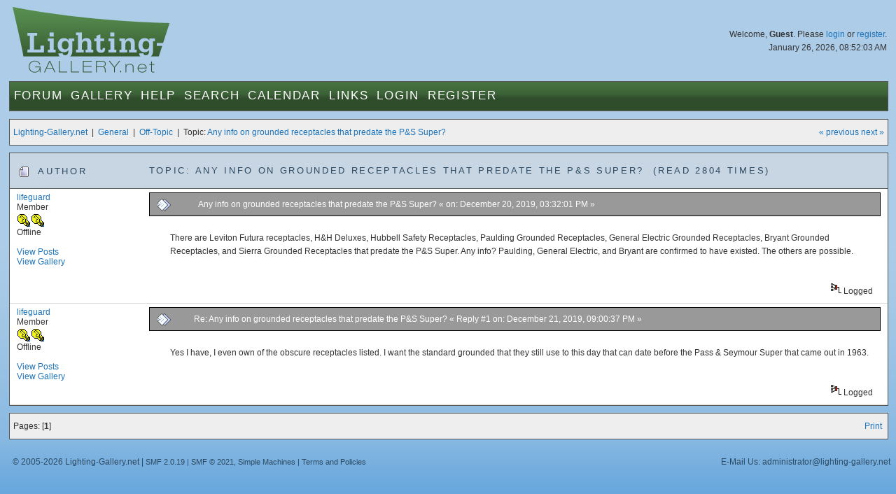

--- FILE ---
content_type: text/html; charset=UTF-8
request_url: https://www.lighting-gallery.net/index.php?topic=8318.0;prev_next=next
body_size: 3743
content:
<!DOCTYPE html PUBLIC "-//W3C//DTD XHTML 1.0 Transitional//EN" "http://www.w3.org/TR/xhtml1/DTD/xhtml1-transitional.dtd">
<html xmlns="http://www.w3.org/1999/xhtml"><head>
	<meta http-equiv="Content-Type" content="text/html; charset=UTF-8" />
	<meta http-equiv="X-UA-Compatible" content="IE=edge" />
	<meta name="viewport" content="width=device-width maximum-scale=1.15" />
	<meta name="description" content="Any info on grounded receptacles that predate the P&amp;S Super?" />
	<meta name="robots" content="noindex" />
	<meta name="keywords" content="PHP, MySQL, bulletin, board, free, open, source, smf, simple, machines, forum" />
	<script language="JavaScript" type="text/javascript" src="/Themes/default/script.js?1"></script>
	<script language="JavaScript" type="text/javascript" src="/Themes/default/scripts/script.js?1"></script>
	<script language="JavaScript" type="text/javascript"><!-- // --><![CDATA[
		var smf_theme_url = "/Themes/blueGreen";
		var smf_images_url = "/Themes/blueGreen/images";
		var smf_scripturl = "https://www.lighting-gallery.net/index.php?PHPSESSID=959f06ee7819b07a8acc23b6352fce54&amp;";
		var smf_iso_case_folding = false;
		var smf_charset = "UTF-8";
	// ]]></script>
	<script type="text/javascript" src="/Themes/blueGreen/common.js?4"></script>
	<title>Any info on grounded receptacles that predate the P&amp;S Super?</title>
	<link rel="stylesheet" type="text/css" href="/Themes/blueGreen/style.css?6" />
	<link rel="stylesheet" type="text/css" href="/Themes/blueGreen/common.css?11" />
	<link rel="stylesheet" type="text/css" href="/Themes/default/print.css?1" media="print" />
	<link rel="apple-touch-icon" href="/apple-touch-icon.png" />
	<link rel="shortcut icon" href="/favicon.ico" />
	<link rel="icon" sizes="32x32" href="/favicon.png" />
	
	<link rel="help" href="https://www.lighting-gallery.net/index.php?PHPSESSID=959f06ee7819b07a8acc23b6352fce54&amp;action=help" target="_blank" />
	<link rel="search" href="https://www.lighting-gallery.net/index.php?PHPSESSID=959f06ee7819b07a8acc23b6352fce54&amp;action=search" />
	<link rel="contents" href="https://www.lighting-gallery.net/index.php?PHPSESSID=959f06ee7819b07a8acc23b6352fce54&amp;" />
	<link rel="alternate" type="application/rss+xml" title="Lighting-Gallery.net - RSS" href="https://www.lighting-gallery.net/index.php?PHPSESSID=959f06ee7819b07a8acc23b6352fce54&amp;type=rss;action=.xml" />
	<link rel="prev" href="https://www.lighting-gallery.net/index.php?PHPSESSID=959f06ee7819b07a8acc23b6352fce54&amp;topic=8305.0;prev_next=prev" />
	<link rel="next" href="https://www.lighting-gallery.net/index.php?PHPSESSID=959f06ee7819b07a8acc23b6352fce54&amp;topic=8305.0;prev_next=next" />
	<link rel="index" href="https://www.lighting-gallery.net/index.php?PHPSESSID=959f06ee7819b07a8acc23b6352fce54&amp;board=20.0" />
</head>
<body>
<div id="header">
<div id="headerContent">
<img class="logo" src="/Themes/blueGreen/images/logo.jpg" alt="lighting-gallery.net" />
<div id="headerLogin">
				Welcome, <b>Guest</b>. Please <a href="https://www.lighting-gallery.net/index.php?PHPSESSID=959f06ee7819b07a8acc23b6352fce54&amp;action=login">login</a> or <a href="https://www.lighting-gallery.net/index.php?PHPSESSID=959f06ee7819b07a8acc23b6352fce54&amp;action=register">register</a>.
				<div class="dateTime">January 26, 2026, 08:52:03 AM</div>
				<!-- <br /><div><div style="float:left;margin:.5em;">$250 - <a href="/gallery/donate.php">Donate Now</a></div><div style="width:200px;border:solid 1px #000;margin:.5em;background:#fff;float:right;"><div style="border:1px solid #CCC;background:#999;width:199px;float:right;">&nbsp;</div></div></div> -->
</div>
<div id="menuBar"><ul id="nav" class="hoverNav">
				<li>
				<a href="https://www.lighting-gallery.net/index.php?PHPSESSID=959f06ee7819b07a8acc23b6352fce54&amp;">Forum</a>
					<ul>
						<li><a href="https://www.lighting-gallery.net/index.php?PHPSESSID=959f06ee7819b07a8acc23b6352fce54&amp;">Forum Home</a></li>
						<li><a href="/#gallerylastalb">Gallery Updates</a></li>
						<li><a href="/#boards">Message Boards</a></li>
						<li><a href="https://www.lighting-gallery.net/index.php?PHPSESSID=959f06ee7819b07a8acc23b6352fce54&amp;action=recent">Recent Posts</a></li>			</ul>
				</li><li>
				<a href="/gallery/index.php">Gallery</a>
					<ul>
						<li><a href="/gallery/index.php">Gallery Home</a></li>
						<li><a href="/gallery/thumbnails.php?album=229">Lamps</a></li>
						<li><a href="/gallery/thumbnails.php?album=230">Lanterns/Fixtures</a></li>
						<li><a href="/gallery/thumbnails.php?album=307">Gear</a></li>
						<li><a href="/gallery/thumbnails.php?album=232">Miscellaneous</a></li>
						<li><a href="/gallery/thumbnails.php?album=308">Off-Topic</a></li>
						<li><a href="/gallery/thumbnails.php?album=lastup">Last uploads</a></li>
						<li><a href="/gallery/thumbnails.php?album=lastcom">Last comments</a></li>
						<li><a href="/gallery/thumbnails.php?album=topn">Most viewed</a></li>
						<li><a href="/gallery/thumbnails.php?album=random">Random pictures</a></li>
						<li><a href="/gallery/thumbnails.php?album=memberspot">Member spotlight</a></li>
					</ul>
				</li><li class="bigOnly" id="bigOnly1">
				<a href="https://www.lighting-gallery.net/index.php?PHPSESSID=959f06ee7819b07a8acc23b6352fce54&amp;action=help">Help</a>
					<ul>
						<li><a href="https://www.lighting-gallery.net/index.php?PHPSESSID=959f06ee7819b07a8acc23b6352fce54&amp;action=help">Forum Help</a></li>
						<li><a href="https://www.lighting-gallery.net/index.php?PHPSESSID=959f06ee7819b07a8acc23b6352fce54&amp;action=pm;sa=send;to=Patrick,Silverliner,RCM442,Lightingguy1994">Contact Admins</a></li>
					</ul>
				</li><li class="bigOnly" id="bigOnly2">
				<a href="https://www.lighting-gallery.net/index.php?PHPSESSID=959f06ee7819b07a8acc23b6352fce54&amp;action=page;id=1">Search</a>
					<ul>
						<li><a href="https://www.lighting-gallery.net/index.php?PHPSESSID=959f06ee7819b07a8acc23b6352fce54&amp;action=page;id=1">Google Site Search</a></li>
						<li><a href="https://www.lighting-gallery.net/index.php?PHPSESSID=959f06ee7819b07a8acc23b6352fce54&amp;action=search">Message Board Search</a></li>
						<li><a href="/gallery/search.php">Gallery Search</a></li>
					</ul>
				</li><li class="bigOnly" id="bigOnly5">
				<a href="https://www.lighting-gallery.net/index.php?PHPSESSID=959f06ee7819b07a8acc23b6352fce54&amp;action=calendar">Calendar</a>
				</li><li class="bigOnly" id="bigOnly6">
			<a href="https://www.lighting-gallery.net/index.php?PHPSESSID=959f06ee7819b07a8acc23b6352fce54&amp;action=page;id=2">Links</a>
					<ul>
						<li><a href="https://www.lighting-gallery.net/index.php?PHPSESSID=959f06ee7819b07a8acc23b6352fce54&amp;action=page;id=2">Lighting Resources</a></li>
						<li><a href="http://www.facebook.com/LightingGallery">Our Page on Facebook</a></li>
					</ul>
			</li><li class="bigOnly">
				<a href="https://www.lighting-gallery.net/index.php?PHPSESSID=959f06ee7819b07a8acc23b6352fce54&amp;action=login">Login</a>
				</li><li class="bigOnly" id="bigOnly7">
				<a href="https://www.lighting-gallery.net/index.php?PHPSESSID=959f06ee7819b07a8acc23b6352fce54&amp;action=register">Register</a>
				</li><li class="smallOnly" id="smallOnly1">
		<a href="#" id="menuLink" onclick="return false;">&nbsp;&equiv;&nbsp;</a>
		<ul id="menu"><li>
					<a href="https://www.lighting-gallery.net/index.php?PHPSESSID=959f06ee7819b07a8acc23b6352fce54&amp;action=login">Login</a>
					</li><li>
					<a href="https://www.lighting-gallery.net/index.php?PHPSESSID=959f06ee7819b07a8acc23b6352fce54&amp;action=register">Register</a>
					</li><li><a href="https://www.lighting-gallery.net/index.php?PHPSESSID=959f06ee7819b07a8acc23b6352fce54&amp;action=help">Forum Help</a></li>
			<li><a href="https://www.lighting-gallery.net/index.php?PHPSESSID=959f06ee7819b07a8acc23b6352fce54&amp;action=pm;sa=send;to=Patrick,Silverliner,RCM442,Lightingguy1994">Contact Admins</a></li>
			<li><a href="https://www.lighting-gallery.net/index.php?PHPSESSID=959f06ee7819b07a8acc23b6352fce54&amp;action=page;id=1">Site Search</a></li><li><a href="https://www.lighting-gallery.net/index.php?PHPSESSID=959f06ee7819b07a8acc23b6352fce54&amp;action=calendar">Calendar</a></li><li><a href="https://www.lighting-gallery.net/index.php?PHPSESSID=959f06ee7819b07a8acc23b6352fce54&amp;action=page;id=2">Links</a></li></ul>
	</li></ul></div></div>
</div>
<div align="center"><div id="bodyWrap">
<a name="top"></a>
<a name="msg67908"></a>
<div class="functionBar">
<table>
	<tr>
		<td class="left"><a href="https://www.lighting-gallery.net/index.php?PHPSESSID=959f06ee7819b07a8acc23b6352fce54&amp;">Lighting-Gallery.net</a> &nbsp;|&nbsp; <a href="https://www.lighting-gallery.net/index.php?PHPSESSID=959f06ee7819b07a8acc23b6352fce54&amp;#c4">General</a> &nbsp;|&nbsp; <a href="https://www.lighting-gallery.net/index.php?PHPSESSID=959f06ee7819b07a8acc23b6352fce54&amp;board=20.0">Off-Topic</a> &nbsp;|&nbsp; Topic: <a href="https://www.lighting-gallery.net/index.php?PHPSESSID=959f06ee7819b07a8acc23b6352fce54&amp;topic=8305.0">Any info on grounded receptacles that predate the P&amp;S Super?</a></td>
		<td class="right">
			<span><a href="https://www.lighting-gallery.net/index.php?PHPSESSID=959f06ee7819b07a8acc23b6352fce54&amp;topic=8305.0;prev_next=prev#new">&laquo; previous</a> <a href="https://www.lighting-gallery.net/index.php?PHPSESSID=959f06ee7819b07a8acc23b6352fce54&amp;topic=8305.0;prev_next=next#new">next &raquo;</a></span>
		</td>
	</tr>
</table>
</div>
<form action="https://www.lighting-gallery.net/index.php?PHPSESSID=959f06ee7819b07a8acc23b6352fce54&amp;action=quickmod2;topic=8305.0" method="post" accept-charset="UTF-8" name="quickModForm" id="quickModForm" onsubmit="return in_edit_mode == 1 ? modify_save('4b26f8f372a4801cf7d0eb61bf5ca864') : confirm('Are you sure you want to do this?');">
<div class="forumWrap">
<table class="forums">
	<tr class="forumHeader">
		<td width="15%" class="author">
			<span><img src="/Themes/blueGreen/images/topic/normal_post.gif" alt="" />
			Author</span>
		</td>
		<td width="85%" id="top_subject">
			Topic: Any info on grounded receptacles that predate the P&amp;S Super? &nbsp;(Read 2804 times)
		</td>
	</tr>

				
					<tr>
						<td width="15%" class="author">
							<a href="https://www.lighting-gallery.net/index.php?PHPSESSID=959f06ee7819b07a8acc23b6352fce54&amp;action=profile;u=2636" title="View the profile of lifeguard">lifeguard</a><br />
							<span>
								Member<br />
								<img src="/Themes/blueGreen/images/incbulbicon.png" alt="*" /><img src="/Themes/blueGreen/images/incbulbicon.png" alt="*" /><br />
								Offline<br /><br />
								<a href="https://www.lighting-gallery.net/index.php?PHPSESSID=959f06ee7819b07a8acc23b6352fce54&amp;action=profile;area=showposts;u=2636">View  
										Posts</a><br /><a class="profileGalleryLink" title="View Member's Gallery Photos" href="/gallery/index.php?cat=12636">
									View Gallery</a>
							<br />
								
								
								
								<br />
							</span>
						</td>
						<td width="85%">
							<table class="postBody"><tr class="header">
								<td class="left bigOnly"><a href="https://www.lighting-gallery.net/index.php?PHPSESSID=959f06ee7819b07a8acc23b6352fce54&amp;topic=8305.msg67908#msg67908"><img src="/Themes/blueGreen/images/post/xx.gif" alt="" border="0" /></a></td>
								<td class="left"><a href="https://www.lighting-gallery.net/index.php?PHPSESSID=959f06ee7819b07a8acc23b6352fce54&amp;topic=8305.msg67908#msg67908">Any info on grounded receptacles that predate the P&amp;S Super?</a>
									
									&#171;  on: December 20, 2019, 03:32:01 PM &#187;
									<span class="subjectAuthor"><b>Author: <a href="https://www.lighting-gallery.net/index.php?PHPSESSID=959f06ee7819b07a8acc23b6352fce54&amp;action=profile;u=2636" title="View the profile of lifeguard">lifeguard</a></span></td>
								<td class="right">
								</td>
							</tr>
							<tr><td colspan="3">
							
							<table class="postMessage">
								<tr>
									<td>							<div class="post"  id="msg_67908" >There are Leviton Futura receptacles, H&amp;H Deluxes, Hubbell Safety Receptacles, Paulding Grounded Receptacles, General Electric Grounded Receptacles, Bryant Grounded Receptacles, and Sierra Grounded Receptacles that predate the P&amp;S Super. Any info? Paulding, General Electric, and Bryant are confirmed to have existed. The others are possible.</div>
									</td>
								</tr>
							</table>
						</td>
					</tr>
								<tr>
								<td class="left" colspan="2" id="modified_67908">
								</td>
								<td class="right">
									<img src="/Themes/blueGreen/images/ip.gif" alt="" border="0" />
									Logged
								</td>
							</tr>
							</table>
							
		<a name="msg67963"></a><a name="new"></a>
				
					<tr>
						<td width="15%" class="author">
							<a href="https://www.lighting-gallery.net/index.php?PHPSESSID=959f06ee7819b07a8acc23b6352fce54&amp;action=profile;u=2636" title="View the profile of lifeguard">lifeguard</a><br />
							<span>
								Member<br />
								<img src="/Themes/blueGreen/images/incbulbicon.png" alt="*" /><img src="/Themes/blueGreen/images/incbulbicon.png" alt="*" /><br />
								Offline<br /><br />
								<a href="https://www.lighting-gallery.net/index.php?PHPSESSID=959f06ee7819b07a8acc23b6352fce54&amp;action=profile;area=showposts;u=2636">View  
										Posts</a><br /><a class="profileGalleryLink" title="View Member's Gallery Photos" href="/gallery/index.php?cat=12636">
									View Gallery</a>
							<br />
								
								
								
								<br />
							</span>
						</td>
						<td width="85%">
							<table class="postBody"><tr class="header">
								<td class="left bigOnly"><a href="https://www.lighting-gallery.net/index.php?PHPSESSID=959f06ee7819b07a8acc23b6352fce54&amp;topic=8305.msg67963#msg67963"><img src="/Themes/blueGreen/images/post/xx.gif" alt="" border="0" /></a></td>
								<td class="left"><a href="https://www.lighting-gallery.net/index.php?PHPSESSID=959f06ee7819b07a8acc23b6352fce54&amp;topic=8305.msg67963#msg67963">Re: Any info on grounded receptacles that predate the P&amp;S Super?</a>
									
									&#171; Reply #1 on: December 21, 2019, 09:00:37 PM &#187;
									<span class="subjectAuthor"><b>Author: <a href="https://www.lighting-gallery.net/index.php?PHPSESSID=959f06ee7819b07a8acc23b6352fce54&amp;action=profile;u=2636" title="View the profile of lifeguard">lifeguard</a></span></td>
								<td class="right">
								</td>
							</tr>
							<tr><td colspan="3">
							
							<table class="postMessage">
								<tr>
									<td>							<div class="post"  id="msg_67963" >Yes I have, I even own of the obscure receptacles listed. I want the standard grounded that they still use to this day that can date before the Pass &amp; Seymour Super that came out in 1963.</div>
									</td>
								</tr>
							</table>
						</td>
					</tr>
								<tr>
								<td class="left" colspan="2" id="modified_67963">
								</td>
								<td class="right">
									<img src="/Themes/blueGreen/images/ip.gif" alt="" border="0" />
									Logged
								</td>
							</tr>
							</table>
							
</table>
</div> <!-- forumWrap -->
<a name="lastPost"></a>
<div class="functionBar">
				<table>
					<tr>
						<td class="left botLinks">
							<a name="bot"></a>Pages: <span class="prevNext"></span>[<strong>1</strong>] 
						</td>
						<td class="right">
							<a href="https://www.lighting-gallery.net/index.php?PHPSESSID=959f06ee7819b07a8acc23b6352fce54&amp;action=printpage;topic=8305.0" target="_blank">Print</a>&nbsp;
						</td>
					</tr>
				</table>
</div>
<script language="JavaScript" type="text/javascript" src="/Themes/default/xml_topic.js"></script>
<script language="JavaScript" type="text/javascript"><!-- // --><![CDATA[
	quickReplyCollapsed = true;

	smf_topic = 8305;
	smf_start = 0;
	smf_show_modify = 1;

	// On quick modify, this is what the body will look like.
	var smf_template_body_edit = '<input type="submit" name="post" value="Save" onclick="return modify_save(\'4b26f8f372a4801cf7d0eb61bf5ca864\');" accesskey="s" />&nbsp;&nbsp;<input type="submit" name="cancel" value="Cancel" onclick="return modify_cancel();" />';

	// And this is the replacement for the subject.
	var smf_template_subject_edit = '<input type="text" name="subject" value="%subject%" size="60" />';

	// Restore the message to this after editing.
	var smf_template_body_normal = '%body%';
	var smf_template_subject_normal = '<a href="https://www.lighting-gallery.net/index.php?PHPSESSID=959f06ee7819b07a8acc23b6352fce54&amp;topic=8305.msg%msg_id%#msg%msg_id%">%subject%</a>';
	var smf_template_top_subject = "Topic: %subject% &nbsp;(Read 2804 times)"

	if (window.XMLHttpRequest)
		showModifyButtons();
// ]]></script>

</form>
			
			<div id="footWrap"><a href="/credits.html" onclick="window.open('/credits.html','credits','width=425,height=375,top=0,left=0,scrollbars=yes'); return false;">&copy; 2005-2026 Lighting-Gallery.net</a> |
				
			<span class="smalltext" style="display: inline; visibility: visible; font-family: Verdana, Arial, sans-serif;"><a href="https://www.lighting-gallery.net/index.php?PHPSESSID=959f06ee7819b07a8acc23b6352fce54&amp;action=credits" title="Simple Machines Forum" target="_blank" class="new_win">SMF 2.0.19</a> |
 <a href="https://www.simplemachines.org/about/smf/license.php" title="License" target="_blank" class="new_win">SMF &copy; 2021</a>, <a href="https://www.simplemachines.org" title="Simple Machines" target="_blank" class="new_win">Simple Machines</a> | <a id="button_agreement" href="https://www.lighting-gallery.net/index.php?PHPSESSID=959f06ee7819b07a8acc23b6352fce54&amp;action=agreement"><span>Terms and Policies</span></a>
			</span>
			<span class="email">E-Mail Us: administrator<span class="hidden">(SPAM PROTECTION - REMOVE)</span>@lighting-gallery.net</span>
			</div>
			</div>
			</div>
	
</body>
</html>

--- FILE ---
content_type: text/css
request_url: https://www.lighting-gallery.net/Themes/blueGreen/common.css?11
body_size: 4944
content:
body{-webkit-text-size-adjust:100%;overflow:visible;height:100%;min-width:360px;font:76% arial;color:#333;background:#accce7 url(images/gradient-bottom.gif) repeat-x fixed bottom}a{color:#1c73ba;text-decoration:none}a:hover{text-decoration:underline}#header{margin:0;width:100%;height:170px}#headerContent{margin-left:1%;z-index:2}#header img{display:block;margin:5px 0 0}#headerLogin{display:block;float:right;padding:40px 0 0;text-align:right;line-height:1.6;margin-right:1%}#headerContent img{display:block;float:left}div#headerContent img.logo{width:235px;height:105px}#menuBar{display:block;float:left;clear:both;z-index:2;margin-top:.5em;padding:10px 0 0;width:99%;text-align:left;border:1px solid #555;background:#375a32 url(images/menu-bg.gif) repeat-x}#menuBar a,#menuBar span{padding:0;font-family:Arial,Helvetica,sans-serif,Times,serif;font-size:1.4em;color:#fff;text-decoration:none;letter-spacing:.1em;text-transform:uppercase}#menuBar a:hover{text-decoration:underline}.thumbHeader{border-bottom:1px solid #555;margin:0;text-align:left}.thumbHeader h1{min-height:1em;color:#2c4961;padding:12px 10px;font-size:1.1em;text-transform:uppercase;letter-spacing:.2em}.thumbWrap .thumbHeader>h1:first-child{position:absolute;width:95%}#nav{margin:0;padding:0;width:100%}#nav,#nav li{list-style:none}#nav li{float:left;padding:0 0 11px;margin:0 6px;position:relative}#nav a{display:block}#nav ul{border:1px solid #555;background:#375a32;list-style:none;position:absolute;visibility:hidden;opacity:0;margin:10px 0 0;padding:0;transition:opacity .25s;z-index:2}#nav li.smallOnly ul{right:8px;text-align:right}#nav li.smallOnly{float:right;padding-right:8px;padding-left:8px}#nav li.smallOnly>a{text-decoration:none;font-size:150%;padding-right:10px}#nav ul li{padding-top:1px;float:none}#nav ul a{white-space:nowrap}#nav.hoverNav li:hover ul,#nav li a.touchVisible+ul{visibility:visible;opacity:1}#nav li.smallOnly,span.subjectAuthor{display:none}.subheader{background:#ddd;height:25px;vertical-align:middle;font-weight:400;text-transform:capitalize;letter-spacing:.2em;color:#333;padding:5px 10px;border-bottom:1px solid #ddd}.subheader.more{text-align:right}.navmenu{background:#ddd;height:25px;width:1px;vertical-align:middle;text-align:center;font-weight:400;text-transform:capitalize;letter-spacing:.2em;color:#333;padding:5px 2px 0;border-bottom:1px solid #ddd}.quote,blockquote.bbc_alternate_quote,blockquote.bbc_standard_quote{color:#000;line-height:1.4em;background:url(/Themes/default/images/theme/quote.png) .1em .1em no-repeat;border-top:1px solid #ddd;border-bottom:1px solid #ddd;padding:1.2em 1.6em;margin:.1em 0 .3em;overflow:auto}.quote,blockquote.bbc_standard_quote{background-color:#f9f9f9}blockquote.bbc_alternate_quote{background-color:#ddd;border-color:#999}.codeheader,.quoteheader{text-decoration:none;font-style:normal;font-weight:700;line-height:1.2em;padding:0 .3em}div.codeheader,div.codeheader div,div.quoteheader,div.quoteheader div{margin:0}img.bbc_img{max-width:360px;max-width:min(360px,95%);max-height:270px;transition:max-width .25s,max-height .25s;transition-timing-function:linear}img.bbc_img.bbc_img_small{cursor:pointer;cursor:zoom-in}img.bbc_img.bbc_img_large{max-width:95%!important;max-height:1536px!important;cursor:pointer;cursor:zoom-out}.approve_post{border:1px dashed red;padding:5px}.hidden{display:none}@-ms-viewport{width:device-width}@media (max-width:950px){#nav li.bigOnly{display:none}#nav li.smallOnly{display:inline}div.thumbWrap tr.pics img{max-width:105px;height:auto}}@media (max-width:670px){#header{height:156px}div#headerContent img.logo{width:176px;height:79px}div#infoWrap table,div#infoWrap table td,div#infoWrap table tr{display:block;background-color:transparent!important}div#infoWrap table td{width:auto}div.thumbWrap tr.pics img{max-width:90px;height:auto}table.postBody table.postMessage td,table.postBody td{padding:0}td.author{display:none}span.subjectAuthor{display:inline}}@media (max-width:570px){#header{height:136px}div#headerContent img.logo{width:120px;height:auto}div#headerContent span.memberName{display:none}#nav li{margin:0 3px}div#headerLogin div.dateTime,table.albumtable td.sidecol .thumb_caption{display:none}div.thumbWrap tr.pics img{max-width:85%;width:auto;max-height:125px}div.thumbWrap table.thumbnail_rsp{background-color:#fff}div.thumbWrap table.thumbnail_rsp tr.pics,div.thumbWrap table.thumbnail_rsp tr.pics+tr{display:inline-block;width:49%;vertical-align:top}div.thumbWrap table.thumbnail_rsp tr.pics+tr td{padding-left:5px}div.thumbWrap table.thumbnail_rsp tr td{display:inline-block;width:100%;height:150px;overflow:auto}div.thumbWrap table.thumbnail_rsp tr td:empty,div.thumbWrap td.navmenu{display:none}div.thumbWrap td.navmenu.more,div.thumbWrap td.navmenu.next,div.thumbWrap td.navmenu.prev{display:table-cell}div.thumbWrap .thumb_title{margin:0}.bbc_alternate_quote .bbc_standard_quote,.bbc_alternate_quote .quoteheader,.bbc_standard_quote .bbc_alternate_quote,.bbc_standard_quote .quoteheader,.quote .quote,.quote .quoteheader,.signature{display:none}.signature.profile-sig{display:block}}

--- FILE ---
content_type: application/javascript
request_url: https://www.lighting-gallery.net/Themes/default/scripts/script.js?1
body_size: 27548
content:
var smf_formSubmitted=!1,lastKeepAliveCheck=(new Date).getTime(),smf_editorArray=new Array,ua=navigator.userAgent.toLowerCase(),is_opera=-1!=ua.indexOf("opera"),is_opera5=-1!=ua.indexOf("opera/5")||-1!=ua.indexOf("opera 5"),is_opera6=-1!=ua.indexOf("opera/6")||-1!=ua.indexOf("opera 6"),is_opera7=-1!=ua.indexOf("opera/7")||-1!=ua.indexOf("opera 7"),is_opera8=-1!=ua.indexOf("opera/8")||-1!=ua.indexOf("opera 8"),is_opera9=-1!=ua.indexOf("opera/9")||-1!=ua.indexOf("opera 9"),is_opera95=-1!=ua.indexOf("opera/9.5")||-1!=ua.indexOf("opera 9.5"),is_opera96=-1!=ua.indexOf("opera/9.6")||-1!=ua.indexOf("opera 9.6"),is_opera10=-1!=ua.indexOf("opera/9.8")||-1!=ua.indexOf("opera 9.8")||-1!=ua.indexOf("opera/10.")||-1!=ua.indexOf("opera 10.")||-1!=ua.indexOf("version/10."),is_opera95up=is_opera95||is_opera96||is_opera10,is_ff=(-1!=ua.indexOf("firefox")||-1!=ua.indexOf("iceweasel")||-1!=ua.indexOf("icecat")||-1!=ua.indexOf("shiretoko")||-1!=ua.indexOf("minefield")||-1!=ua.indexOf("PaleMoon"))&&!is_opera,is_gecko=-1!=ua.indexOf("gecko")&&!is_opera,is_chrome=-1!=ua.indexOf("chrome"),is_safari=-1!=ua.indexOf("applewebkit")&&!is_chrome,is_webkit=-1!=ua.indexOf("applewebkit"),is_ie=-1!=ua.indexOf("msie")&&!is_opera,is_ie4=is_ie&&-1!=ua.indexOf("msie 4"),is_ie5=is_ie&&-1!=ua.indexOf("msie 5"),is_ie50=is_ie&&-1!=ua.indexOf("msie 5.0"),is_ie55=is_ie&&-1!=ua.indexOf("msie 5.5"),is_ie5up=is_ie&&!is_ie4,is_ie6=is_ie&&-1!=ua.indexOf("msie 6"),is_ie6up=is_ie5up&&!is_ie55&&!is_ie5,is_ie6down=is_ie6||is_ie5||is_ie4,is_ie7=is_ie&&-1!=ua.indexOf("msie 7"),is_ie7up=is_ie6up&&!is_ie6,is_ie7down=is_ie7||is_ie6||is_ie5||is_ie4,is_ie8=is_ie&&-1!=ua.indexOf("msie 8"),is_ie8up=is_ie8&&!is_ie7down,is_iphone=-1!=ua.indexOf("iphone")||-1!=ua.indexOf("ipod"),is_android=-1!=ua.indexOf("android"),ajax_indicator_ele=null;function getXMLDocument(e,t){if(!window.XMLHttpRequest)return null;var o=new XMLHttpRequest,i=void 0!==t,n=this;return i&&(o.onreadystatechange=function(){4==o.readyState&&null!=o.responseXML&&200==o.status&&(t.call?t.call(n,o.responseXML):(n.tmpMethod=t,n.tmpMethod(o.responseXML),delete n.tmpMethod))}),o.open("GET",e,i),o.send(null),o}function sendXMLDocument(e,t,o){if(!window.XMLHttpRequest)return!1;var i=new window.XMLHttpRequest,n=this;return void 0!==o&&(i.onreadystatechange=function(){4==i.readyState&&(null!=i.responseXML&&200==i.status?o.call(n,i.responseXML):o.call(n,!1))}),i.open("POST",e,!0),"setRequestHeader"in i&&i.setRequestHeader("Content-Type","application/x-www-form-urlencoded"),i.send(t),!0}function reqWin(e,t,o,i){return t&&.8*self.screen.availWidth<t||o&&.8*self.screen.availHeight<o?(i=!1,t=Math.min(t,.8*self.screen.availWidth),o=Math.min(o,.8*self.screen.availHeight)):i="boolean"==typeof i&&1==i,window.open(e,"requested_popup","toolbar=no,location=no,status=no,menubar=no,scrollbars="+(i?"no":"yes")+",width="+(t||480)+",height="+(o||220)+",resizable=no"),!1}function storeCaret(e){"createTextRange"in e&&(e.caretPos=document.selection.createRange().duplicate())}function replaceText(e,t){var o,i,n;"caretPos"in t&&"createTextRange"in t?((i=t.caretPos).text=" "==i.text.charAt(i.text.length-1)?e+" ":e,i.select()):"selectionStart"in t?(o=t.value.substr(0,t.selectionStart),n=t.value.substr(t.selectionEnd),i=t.scrollTop,t.value=o+e+n,t.setSelectionRange&&(t.focus(),n=is_opera?e.match(/\n/g).length:0,t.setSelectionRange(o.length+e.length+n,o.length+e.length+n)),t.scrollTop=i):(t.value+=e,t.focus(t.value.length-1))}function surroundText(e,t,o){var i,n,s,a,r;"caretPos"in o&&"createTextRange"in o?(n=(s=o.caretPos).text.length,s.text=" "==s.text.charAt(s.text.length-1)?e+s.text+t+" ":e+s.text+t,0==n?(s.moveStart("character",-t.length),s.moveEnd("character",-t.length),s.select()):o.focus(s)):"selectionStart"in o?(a=o.value.substr(0,o.selectionStart),i=o.value.substr(o.selectionStart,o.selectionEnd-o.selectionStart),r=o.value.substr(o.selectionEnd),n=o.selectionStart,s=o.scrollTop,o.value=a+e+i+t+r,o.setSelectionRange&&(a=is_opera?e.match(/\n/g).length:0,r=is_opera?(e+t).match(/\n/g).length:0,0==i.length?o.setSelectionRange(n+e.length+a,n+e.length+a):o.setSelectionRange(n,n+e.length+i.length+t.length+r),o.focus()),o.scrollTop=s):(o.value+=e+t,o.focus(o.value.length-1))}function isEmptyText(e){for(var t=e.value;0<t.length&&(" "==t.charAt(0)||"\t"==t.charAt(0));)t=t.substring(1,t.length);for(;0<t.length&&(" "==t.charAt(t.length-1)||"\t"==t.charAt(t.length-1));)t=t.substring(0,t.length-1);return""==t}function submitonce(e){smf_formSubmitted=!0;for(var t=0;t<smf_editorArray.length;t++)smf_editorArray[t].doSubmit()}function submitThisOnce(e){if(is_safari)return!smf_formSubmitted;for(var t=(("form"in e?e.form:e).getElementsByTagName("textarea")),o=0,i=t.length;o<i;o++)t[o].readOnly=!0;return!smf_formSubmitted}function setInnerHTML(e,t){e.innerHTML=t}function getInnerHTML(e){return e.innerHTML}function setOuterHTML(e,t){var o;"outerHTML"in e?e.outerHTML=t:((o=document.createRange()).setStartBefore(e),e.parentNode.replaceChild(o.createContextualFragment(t),e))}function in_array(e,t){for(var o in t)if(t[o]==e)return!0;return!1}function array_search(e,t){for(var o in t)if(t[o]==e)return o;return null}function selectRadioByName(e,t){if(!("length"in e))return e.checked=!0;for(var o=0,i=e.length;o<i;o++)if(e[o].value==t)return e[o].checked=!0;return!1}function invertAll(e,t,o,i){for(var n=0;n<t.length;n++)"name"in t[n]&&("string"!=typeof o||t[n].name.substr(0,o.length)==o||t[n].id.substr(0,o.length)==o)&&(!t[n].disabled||"boolean"==typeof i&&i)&&(t[n].checked=e.checked)}!("getElementById"in document)&&"all"in document?document.getElementById=function(e){return document.all[e]}:!("XMLHttpRequest"in window)&&"ActiveXObject"in window&&(window.XMLHttpRequest=function(){return new ActiveXObject(is_ie5?"Microsoft.XMLHTTP":"MSXML2.XMLHTTP")}),!1 in document&&"all"in document&&(document.getElementsByTagName=function(e){return document.all.tags[e]}),"forms"in document||(document.forms=document.getElementsByTagName("form")),String.prototype.oCharsetConversion={from:"",to:""},String.prototype.php_to8bit=function(){if("UTF-8"==smf_charset){for(var e="",t=0,o=this.length;t<o;t++)(s=this.charCodeAt(t))<128?e+=String.fromCharCode(s):s<2048?e+=String.fromCharCode(192|s>>6)+String.fromCharCode(128|63&s):55296<=s&&s<=56319?(s=65536+((1023&s)<<10)+(1023&this.charCodeAt(t+1)),e+=String.fromCharCode(240|s>>18)+String.fromCharCode(128|s>>12&63)+String.fromCharCode(128|s>>6&63)+String.fromCharCode(128|63&s),t++):e+=String.fromCharCode(224|s>>12)+String.fromCharCode(128|s>>6&63)+String.fromCharCode(128|63&s);return e}if(0==this.oCharsetConversion.from.length){switch(smf_charset){case"ISO-8859-1":this.oCharsetConversion={from:" -ÿ",to:" -ÿ"};break;case"ISO-8859-2":this.oCharsetConversion={from:" Ą˘Ł¤ĽŚ§¨ŠŞŤŹ­ŽŻ°ą˛ł´ľśˇ¸šşťź˝žżŔÁÂĂÄĹĆÇČÉĘËĚÍÎĎĐŃŇÓÔŐÖ×ŘŮÚŰÜÝŢßŕáâăäĺćçčéęëěíîďđńňóôőö÷řůúűüýţ˙",to:" -ÿ"};break;case"ISO-8859-5":this.oCharsetConversion={from:" Ё-Ќ­Ў-я№ё-ќ§ўџ",to:" -ÿ"};break;case"ISO-8859-9":this.oCharsetConversion={from:" -ÏĞÑ-ÜİŞß-ïğñ-üışÿ",to:" -ÿ"};break;case"ISO-8859-15":this.oCharsetConversion={from:" -£€¥Š§š©-³Žµ-·ž¹-»ŒœŸ¿-ÿ",to:" -ÿ"};break;case"tis-620":this.oCharsetConversion={from:"€…‘’“”•–— ก-ฺ฿-๛",to:"- -Úß-û"};break;case"windows-1251":this.oCharsetConversion={from:"ЂЃ‚ѓ„…†‡€‰Љ‹ЊЌЋЏђ‘’“”•–—™љ›њќћџ ЎўЈ¤Ґ¦§Ё©Є«-®Ї°±Ііґµ-·ё№є»јЅѕїА-я",to:"--ÿ"};break;case"windows-1253":this.oCharsetConversion={from:"€‚ƒ„…†‡‰‹‘’“”•–—™› ΅Ά£-©«-®―°-³΄µ-·Έ-Ί»Ό½Ύ-ΡΣ-ώ",to:"-- -©«-ÑÓ-þ"};break;case"windows-1255":this.oCharsetConversion={from:"€‚ƒ„…†‡ˆ‰‹‘’“”•–—˜™› -£₪¥-©×«-¹÷»-¿ְ-ֹֻ-׃װ-״א-ת‎‏",to:"-- -ÉË-Øà-úýþ"};break;case"windows-1256":this.oCharsetConversion={from:"€پ‚ƒ„…†‡ˆ‰ٹ‹Œچژڈگ‘’“”•–—ک™ڑ›œ‌‍ں ،¢-©ھ«-¹؛»-¾؟ہء-ض×ط-غـ-كàلâم-وç-ëىيîïً-َôُِ÷ّùْûü‎‏ے",to:"-ÿ"};break;default:this.oCharsetConversion={from:"",to:""}}function i(e){for(var t="",o=e.charCodeAt(0),i=e.charCodeAt(2);o<=i;o++)t+=String.fromCharCode(o);return t}this.oCharsetConversion.from=this.oCharsetConversion.from.replace(/.\-./g,i),this.oCharsetConversion.to=this.oCharsetConversion.to.replace(/.\-./g,i)}for(var n,e="",t=0,s=this.length;t<s;t++)e+=-1<(n=this.oCharsetConversion.from.indexOf(this.charAt(t)))?this.oCharsetConversion.to.charAt(n):127<this.charCodeAt(t)?"&#"+this.charCodeAt(t)+";":this.charAt(t);return e},String.prototype.php_strtr=function(t,o){return this.replace(new RegExp("["+t+"]","g"),function(e){return o.charAt(t.indexOf(e))})},String.prototype.php_strtolower=function(){return"boolean"==typeof smf_iso_case_folding&&1==smf_iso_case_folding?this.php_strtr("ABCDEFGHIJKLMNOPQRSTUVWXYZÀÁÂÃÄÅÆÇÈÉÊËÌÍÎÏÐÑÒÓÔÕÖ×ØÙÚÛÜÝÞ","abcdefghijklmnopqrstuvwxyzÿàáâãäåæçèéêëìíîïðñòóôõö÷øùúûüýþ"):this.php_strtr("ABCDEFGHIJKLMNOPQRSTUVWXYZ","abcdefghijklmnopqrstuvwxyz")},String.prototype.php_urlencode=function(){return escape(this).replace(/\+/g,"%2b").replace("*","%2a").replace("/","%2f").replace("@","%40")},String.prototype.php_htmlspecialchars=function(){return this.replace(/&/g,"&amp;").replace(/</g,"&lt;").replace(/>/g,"&gt;").replace(/"/g,"&quot;")},String.prototype.php_unhtmlspecialchars=function(){return this.replace(/&quot;/g,'"').replace(/&gt;/g,">").replace(/&lt;/g,"<").replace(/&amp;/g,"&")},String.prototype.php_addslashes=function(){return this.replace(/\\/g,"\\\\").replace(/'/g,"\\'")},String.prototype._replaceEntities=function(e,t,o){return String.fromCharCode(parseInt(o))},String.prototype.removeEntities=function(){return this.replace(/&(amp;)?#(\d+);/g,this._replaceEntities)},String.prototype.easyReplace=function(e){var t,o=this;for(t in e)o=o.replace(new RegExp("%"+t+"%","g"),e[t]);return o};var lastKeepAliveCheck=(new Date).getTime();function smf_sessionKeepAlive(){var e=(new Date).getTime();smf_scripturl&&9e5<e-lastKeepAliveCheck&&((new Image).src=smf_prepareScriptUrl(smf_scripturl)+"action=keepalive;time="+e,lastKeepAliveCheck=e),window.setTimeout("smf_sessionKeepAlive();",12e5)}function smf_setThemeOption(e,t,o,i,n,s){null==i&&(i=smf_session_id),void 0===n&&(n="sesc"),null==s&&(s=""),(new Image).src=smf_prepareScriptUrl(smf_scripturl)+"action=jsoption;var="+e+";val="+t+";"+n+"="+i+s+(null==o?"":"&th="+o)+";time="+(new Date).getTime()}function smf_avatarResize(){for(var e=document.getElementsByTagName("img"),t=0;t<e.length;t++){var o=[];j=0,"avatar"==e[t].className&&(o[j]=new Image,o[j].avatar=e[t],o[j].onload=function(){this.avatar.width=this.width,this.avatar.height=this.height,0!=smf_avatarMaxWidth&&this.width>smf_avatarMaxWidth&&(this.avatar.height=smf_avatarMaxWidth*this.height/this.width,this.avatar.width=smf_avatarMaxWidth),0!=smf_avatarMaxHeight&&this.avatar.height>smf_avatarMaxHeight&&(this.avatar.width=smf_avatarMaxHeight*this.avatar.width/this.avatar.height,this.avatar.height=smf_avatarMaxHeight)},o[j].src=e[t].src,j++)}"undefined"!=typeof window_oldAvatarOnload&&window_oldAvatarOnload&&(window_oldAvatarOnload(),window_oldAvatarOnload=null)}function hashLoginPassword(e,t){null==t&&(t=smf_session_id),"undefined"!=typeof hex_sha1&&-1==e.user.value.indexOf("@")&&("opera"in window||(e.passwrd.autocomplete="off"),e.hash_passwrd.value=hex_sha1(hex_sha1(e.user.value.php_to8bit().php_strtolower()+e.passwrd.value.php_to8bit())+t),e.passwrd.value=-1!=is_ff?"":e.passwrd.value.replace(/./g,"*"))}function hashAdminPassword(e,t,o){null==o&&(o=smf_session_id),"undefined"!=typeof hex_sha1&&(e.admin_hash_pass.value=hex_sha1(hex_sha1(t.php_to8bit().php_strtolower()+e.admin_pass.value.php_to8bit())+o),e.admin_pass.value=e.admin_pass.value.replace(/./g,"*"))}function expandPages(e,t,o,i,n){var s,a="",r=0;for(e.style.fontWeight="normal",e.onclick="",50<(i-o)/n&&(r=i,i=o+50*n),s=o;s<i;s+=n)a+='<a class="navPages" href="'+t.replace(/%1\$d/,s).replace(/%%/g,"%")+'">'+(1+s/n)+"</a> ";0<r&&(a+='<span style="font-weight: bold; cursor: '+(is_ie&&!is_ie6up?"hand":"pointer")+';" onclick="expandPages(this, \''+t+"', "+i+", "+r+", "+n+');"> ... </span> '),setInnerHTML(e,a)}function smc_preCacheImage(e){"smc_aCachedImages"in window||(window.smc_aCachedImages=[]),in_array(e,window.smc_aCachedImages)||((new Image).src=e)}function smc_Cookie(e){this.opt=e,this.oCookies={},this.init()}function smc_Toggle(e){this.opt=e,this.bCollapsed=!1,this.oCookie=null,this.init()}function ajax_indicator(e){null==ajax_indicator_ele&&null==(ajax_indicator_ele=document.getElementById("ajax_in_progress"))&&null!=typeof ajax_notification_text&&create_ajax_indicator_ele(),null!=ajax_indicator_ele&&("Microsoft Internet Explorer"!=navigator.appName||is_ie7up||(ajax_indicator_ele.style.position="absolute",ajax_indicator_ele.style.top=document.documentElement.scrollTop),ajax_indicator_ele.style.display=e?"block":"none")}function create_ajax_indicator_ele(){(ajax_indicator_ele=document.createElement("div")).id="ajax_in_progress";var e=document.createElement("a");e.href="javascript:ajax_indicator(false)";var t=document.createElement("img");t.src=smf_images_url+"/icons/quick_remove.gif","undefined"!=typeof ajax_notification_cancel_text&&(t.alt=ajax_notification_cancel_text,t.title=ajax_notification_cancel_text),e.appendChild(t),ajax_indicator_ele.appendChild(e),ajax_indicator_ele.innerHTML+=ajax_notification_text,document.body.appendChild(ajax_indicator_ele)}function createEventListener(i){"addEventListener"in i||(i.attachEvent?(i.addEventListener=function(e,t,o){i.attachEvent("on"+e,t)},i.removeEventListener=function(e,t,o){i.detachEvent("on"+e,t)}):(i.addEventListener=function(e,t,o){i["on"+e]=t},i.removeEventListener=function(e,t,o){i["on"+e]=null}))}function grabJumpToContent(){var e=getXMLDocument(smf_prepareScriptUrl(smf_scripturl)+"action=xmlhttp;sa=jumpto;xml"),t=new Array;if(ajax_indicator(!0),e.responseXML)for(var o=e.responseXML.getElementsByTagName("smf")[0].getElementsByTagName("item"),i=0,n=o.length;i<n;i++)t[t.length]={id:parseInt(o[i].getAttribute("id")),isCategory:"category"==o[i].getAttribute("type"),name:o[i].firstChild.nodeValue.removeEntities(),is_current:!1,childLevel:parseInt(o[i].getAttribute("childlevel"))};ajax_indicator(!1);for(i=0,n=aJumpTo.length;i<n;i++)aJumpTo[i].fillSelect(t)}window.setTimeout("smf_sessionKeepAlive();",12e5),smc_Cookie.prototype.init=function(){if("cookie"in document&&""!=document.cookie)for(var e=document.cookie.split(";"),t=0,o=e.length;t<o;t++){var i=e[t].split("=");this.oCookies[i[0].replace(/^\s+|\s+$/g,"")]=decodeURIComponent(i[1])}},smc_Cookie.prototype.get=function(e){return e in this.oCookies?this.oCookies[e]:null},smc_Cookie.prototype.set=function(e,t){document.cookie=e+"="+encodeURIComponent(t)},smc_Toggle.prototype.init=function(){if(!("bToggleEnabled"in this.opt)||this.opt.bToggleEnabled){var e;if("oCookieOptions"in this.opt&&this.opt.oCookieOptions.bUseCookie&&(this.oCookie=new smc_Cookie({}),null!=(e=this.oCookie.get(this.opt.oCookieOptions.sCookieName))&&(this.opt.bCurrentlyCollapsed="1"==e)),this.opt.bCurrentlyCollapsed&&this.changeState(!0,!0),"aSwapImages"in this.opt)for(var t=0,o=this.opt.aSwapImages.length;t<o;t++){var i=document.getElementById(this.opt.aSwapImages[t].sId);"object"==typeof i&&null!=i&&("none"==i.style.display&&(i.style.display=""),i.instanceRef=this,i.onclick=function(){this.instanceRef.toggle(),this.blur()},i.style.cursor="pointer",smc_preCacheImage(this.opt.aSwapImages[t].srcCollapsed))}if("aSwapLinks"in this.opt)for(t=0,o=this.opt.aSwapLinks.length;t<o;t++){var n=document.getElementById(this.opt.aSwapLinks[t].sId);"object"==typeof n&&null!=n&&("none"==n.style.display&&(n.style.display=""),n.instanceRef=this,n.onclick=function(){return this.instanceRef.toggle(),this.blur(),!1})}}},smc_Toggle.prototype.changeState=function(e,t){if(!(t=void 0!==t)&&e&&"funcOnBeforeCollapse"in this.opt?(this.tmpMethod=this.opt.funcOnBeforeCollapse,this.tmpMethod(),delete this.tmpMethod):!t&&!e&&"funcOnBeforeExpand"in this.opt&&(this.tmpMethod=this.opt.funcOnBeforeExpand,this.tmpMethod(),delete this.tmpMethod),"aSwapImages"in this.opt)for(var o=0,i=this.opt.aSwapImages.length;o<i;o++){var n,s=document.getElementById(this.opt.aSwapImages[o].sId);"object"==typeof s&&null!=s&&(n=e?this.opt.aSwapImages[o].srcCollapsed:this.opt.aSwapImages[o].srcExpanded,s.src!=n&&(s.src=n),s.alt=s.title=e?this.opt.aSwapImages[o].altCollapsed:this.opt.aSwapImages[o].altExpanded)}if("aSwapLinks"in this.opt)for(o=0,i=this.opt.aSwapLinks.length;o<i;o++){var a=document.getElementById(this.opt.aSwapLinks[o].sId);"object"==typeof a&&null!=a&&setInnerHTML(a,e?this.opt.aSwapLinks[o].msgCollapsed:this.opt.aSwapLinks[o].msgExpanded)}for(var r,o=0,i=this.opt.aSwappableContainers.length;o<i;o++)null!=this.opt.aSwappableContainers[o]&&("object"==typeof(r=document.getElementById(this.opt.aSwappableContainers[o]))&&null!=r&&(r.style.display=e?"none":""));this.bCollapsed=e,"oCookieOptions"in this.opt&&this.opt.oCookieOptions.bUseCookie&&this.oCookie.set(this.opt.oCookieOptions.sCookieName,this.bCollapsed?"1":"0"),!t&&"oThemeOptions"in this.opt&&this.opt.oThemeOptions.bUseThemeSettings&&smf_setThemeOption(this.opt.oThemeOptions.sOptionName,this.bCollapsed?"1":"0","sThemeId"in this.opt.oThemeOptions?this.opt.oThemeOptions.sThemeId:null,this.opt.oThemeOptions.sSessionId,this.opt.oThemeOptions.sSessionVar,"sAdditionalVars"in this.opt.oThemeOptions?this.opt.oThemeOptions.sAdditionalVars:null)},smc_Toggle.prototype.toggle=function(){this.changeState(!this.bCollapsed)};var aJumpTo=new Array;function JumpTo(e){this.opt=e,this.dropdownList=null,this.showSelect()}JumpTo.prototype.showSelect=function(){for(var e="",t=this.opt.iCurBoardChildLevel;0<t;t--)e+=this.opt.sBoardChildLevelIndicator;setInnerHTML(document.getElementById(this.opt.sContainerId),this.opt.sJumpToTemplate.replace(/%select_id%/,this.opt.sContainerId+"_select").replace(/%dropdown_list%/,'<select name="'+this.opt.sContainerId+'_select" id="'+this.opt.sContainerId+'_select" '+("implementation"in document?"":'onmouseover="grabJumpToContent();" ')+("onbeforeactivate"in document?"onbeforeactivate":"onfocus")+'="grabJumpToContent();"><option value="?board='+this.opt.iCurBoardId+'.0">'+e+this.opt.sBoardPrefix+this.opt.sCurBoardName.removeEntities()+'</option></select>&nbsp;<input type="button" value="'+this.opt.sGoButtonLabel+'" onclick="window.location.href = \''+smf_prepareScriptUrl(smf_scripturl)+"board="+this.opt.iCurBoardId+".0';\" />")),this.dropdownList=document.getElementById(this.opt.sContainerId+"_select")},JumpTo.prototype.fillSelect=function(e){var t=!("implementation"in document),o=0,i=document.createElement("option");i.appendChild(document.createTextNode(this.opt.sCatSeparator)),i.disabled="disabled",i.value="",t&&(this.dropdownList.onmouseover=null,this.dropdownList.remove(0)),"onbeforeactivate"in document?this.dropdownList.onbeforeactivate=null:this.dropdownList.onfocus=null;for(var n,s,a,r=t?this.dropdownList:document.createDocumentFragment(),l=0,d=e.length;l<d;l++){if(!e[l].isCategory&&e[l].id==this.opt.iCurBoardId){if(!t){this.dropdownList.insertBefore(r,this.dropdownList.options[0]),r=document.createDocumentFragment();continue}o=this.dropdownList.options.length}if(e[l].isCategory)r.appendChild(i.cloneNode(!0));else for(n=e[l].childLevel,s="";0<n;n--)s+=this.opt.sBoardChildLevelIndicator;(a=document.createElement("option")).appendChild(document.createTextNode((e[l].isCategory?this.opt.sCatPrefix:s+this.opt.sBoardPrefix)+e[l].name)),a.value=e[l].isCategory?"#c"+e[l].id:"?board="+e[l].id+".0",r.appendChild(a),e[l].isCategory&&r.appendChild(i.cloneNode(!0))}this.dropdownList.appendChild(r),t&&(this.dropdownList.options[o].selected=!0),this.dropdownList.style.width="auto",this.dropdownList.focus(),this.dropdownList.onchange=function(){0<this.selectedIndex&&this.options[this.selectedIndex].value&&(window.location.href=smf_scripturl+this.options[this.selectedIndex].value.substr(-1==smf_scripturl.indexOf("?")||"?"!=this.options[this.selectedIndex].value.substr(0,1)?0:1))}};var aIconLists=new Array;function IconList(e){window.XMLHttpRequest&&(this.opt=e,this.bListLoaded=!1,this.oContainerDiv=null,this.funcMousedownHandler=null,(this.funcParent=this).iCurMessageId=0,this.iCurTimeout=0,"sSessionVar"in this.opt||(this.opt.sSessionVar="sesc"),this.initIcons())}function smf_mousePose(e){var t=0,o=0;return e.pageX?(o=e.pageY,t=e.pageX):e.clientX&&(t=e.clientX+(document.documentElement.scrollLeft||document.body.scrollLeft),o=e.clientY+(document.documentElement.scrollTop||document.body.scrollTop)),[t,o]}function smf_itemPos(e){var t=0,o=0;if("offsetParent"in e)for(t=e.offsetLeft,o=e.offsetTop;e.offsetParent&&"object"==typeof e.offsetParent;)t+=(e=e.offsetParent).offsetLeft,o+=e.offsetTop;else"x"in e&&(t=e.x,o=e.y);return[t,o]}function smf_prepareScriptUrl(e){return-1==e.indexOf("?")?e+"?":e+("?"==e.charAt(e.length-1)||"&"==e.charAt(e.length-1)||";"==e.charAt(e.length-1)?"":";")}IconList.prototype.initIcons=function(){for(var e=document.images.length-1,t=this.opt.sIconIdPrefix.length;0<=e;e--)document.images[e].id.substr(0,t)==this.opt.sIconIdPrefix&&setOuterHTML(document.images[e],'<div title="'+this.opt.sLabelIconList+'" onclick="'+this.opt.sBackReference+".openPopup(this, "+document.images[e].id.substr(t)+')" onmouseover="'+this.opt.sBackReference+'.onBoxHover(this, true)" onmouseout="'+this.opt.sBackReference+'.onBoxHover(this, false)" style="background: '+this.opt.sBoxBackground+"; cursor: "+(is_ie&&!is_ie6up?"hand":"pointer")+'; padding: 3px; text-align: center;"><img src="'+document.images[e].src+'" alt="'+document.images[e].alt+'" id="'+document.images[e].id+'" style="margin: 0px; padding: '+(is_ie?"3px":"3px 0px 3px 0px")+';" /></div>')},IconList.prototype.onBoxHover=function(e,t){e.style.border=t?this.opt.iBoxBorderWidthHover+"px solid "+this.opt.sBoxBorderColorHover:"",e.style.background=t?this.opt.sBoxBackgroundHover:this.opt.sBoxBackground,e.style.padding=t?3-this.opt.iBoxBorderWidthHover+"px":"3px"},IconList.prototype.openPopup=function(e,t){this.iCurMessageId=t,this.bListLoaded||null!=this.oContainerDiv||(this.oContainerDiv=document.createElement("div"),this.oContainerDiv.id="iconList",this.oContainerDiv.style.display="none",this.oContainerDiv.style.cursor=is_ie&&!is_ie6up?"hand":"pointer",this.oContainerDiv.style.position="absolute",this.oContainerDiv.style.width=e.offsetWidth+"px",this.oContainerDiv.style.background=this.opt.sContainerBackground,this.oContainerDiv.style.border=this.opt.sContainerBorder,this.oContainerDiv.style.padding="1px",this.oContainerDiv.style.textAlign="center",document.body.appendChild(this.oContainerDiv),ajax_indicator(!0),this.tmpMethod=getXMLDocument,this.tmpMethod(smf_prepareScriptUrl(this.opt.sScriptUrl)+"action=xmlhttp;sa=messageicons;board="+this.opt.iBoardId+";xml",this.onIconsReceived),delete this.tmpMethod,createEventListener(document.body));t=smf_itemPos(e);is_ie50&&(t[1]+=4),this.oContainerDiv.style.top=t[1]+e.offsetHeight+"px",this.oContainerDiv.style.left=t[0]-1+"px",this.oClickedIcon=e,this.bListLoaded&&(this.oContainerDiv.style.display="block"),document.body.addEventListener("mousedown",this.onWindowMouseDown,!1)},IconList.prototype.onIconsReceived=function(e){for(var t=e.getElementsByTagName("smf")[0].getElementsByTagName("icon"),o="",i=0,n=t.length;i<n;i++)o+='<div onmouseover="'+this.opt.sBackReference+'.onItemHover(this, true)" onmouseout="'+this.opt.sBackReference+'.onItemHover(this, false);" onmousedown="'+this.opt.sBackReference+".onItemMouseDown(this, '"+t[i].getAttribute("value")+'\');" style="padding: 3px 0px 3px 0px; margin-left: auto; margin-right: auto; border: '+this.opt.sItemBorder+"; background: "+this.opt.sItemBackground+'"><img src="'+t[i].getAttribute("url")+'" alt="'+t[i].getAttribute("name")+'" title="'+t[i].firstChild.nodeValue+'" /></div>';setInnerHTML(this.oContainerDiv,o),this.oContainerDiv.style.display="block",this.bListLoaded=!0,is_ie&&(this.oContainerDiv.style.width=this.oContainerDiv.clientWidth+"px"),ajax_indicator(!1)},IconList.prototype.onItemHover=function(e,t){e.style.background=t?this.opt.sItemBackgroundHover:this.opt.sItemBackground,e.style.border=t?this.opt.sItemBorderHover:this.opt.sItemBorder,0!=this.iCurTimeout&&window.clearTimeout(this.iCurTimeout),t?this.onBoxHover(this.oClickedIcon,!0):this.iCurTimeout=window.setTimeout(this.opt.sBackReference+".collapseList();",500)},IconList.prototype.onItemMouseDown=function(e,t){0!=this.iCurMessageId&&(ajax_indicator(!0),this.tmpMethod=getXMLDocument,t=this.tmpMethod(smf_prepareScriptUrl(this.opt.sScriptUrl)+"action=jsmodify;topic="+this.opt.iTopicId+";msg="+this.iCurMessageId+";"+this.opt.sSessionVar+"="+this.opt.sSessionId+";icon="+t+";xml"),delete this.tmpMethod,ajax_indicator(!1),0==(t=t.responseXML.getElementsByTagName("smf")[0].getElementsByTagName("message")[0]).getElementsByTagName("error").length&&(this.opt.bShowModify&&0!=t.getElementsByTagName("modified").length&&setInnerHTML(document.getElementById("modified_"+this.iCurMessageId),t.getElementsByTagName("modified")[0].childNodes[0].nodeValue),this.oClickedIcon.getElementsByTagName("img")[0].src=e.getElementsByTagName("img")[0].src))},IconList.prototype.onWindowMouseDown=function(){for(var e=aIconLists.length-1;0<=e;e--)aIconLists[e].funcParent.tmpMethod=aIconLists[e].collapseList,aIconLists[e].funcParent.tmpMethod(),delete aIconLists[e].funcParent.tmpMethod},IconList.prototype.collapseList=function(){this.onBoxHover(this.oClickedIcon,!1),this.oContainerDiv.style.display="none",this.iCurMessageId=0,document.body.removeEventListener("mousedown",this.onWindowMouseDown,!1)};var aOnloadEvents=new Array;function addLoadEvent(fNewOnload){"function"!=typeof fNewOnload||"onload"in window&&"function"==typeof window.onload?0==aOnloadEvents.length?(aOnloadEvents[0]=window.onload,aOnloadEvents[1]=fNewOnload,window.onload=function(){for(var i=0,n=aOnloadEvents.length;i<n;i++)"function"==typeof aOnloadEvents[i]?aOnloadEvents[i]():"string"==typeof aOnloadEvents[i]&&eval(aOnloadEvents[i])}):aOnloadEvents[aOnloadEvents.length]=fNewOnload:window.onload=fNewOnload}function smfFooterHighlight(e,t){e.src=smf_images_url+"/"+(t?"h_":"")+e.id+".gif"}function smfSelectText(e,t){var o,i;return"object"!=typeof(e="boolean"==typeof t&&t?document.getElementById(e):e.parentNode.nextSibling)||null==e||("createTextRange"in document.body?((o=document.body.createTextRange()).moveToElementText(e),o.select()):window.getSelection&&((o=window.getSelection()).selectAllChildren?o.selectAllChildren(e):o.setBaseAndExtent?(i=e.lastChild,o.setBaseAndExtent(e,0,i,("innerText"in i?i.innerText:i.textContent).length)):((i=document.createRange()).selectNodeContents(e),o.removeAllRanges(),o.addRange(i)))),!1}function smc_saveEntities(e,t,o){if("string"==typeof o)for(var i=0,n=document.forms[e].elements.length;i<n;i++)document.forms[e].elements[i].id.substr(0,o.length)==o&&(t[t.length]=document.forms[e].elements[i].name);for(i=0,n=t.length;i<n;i++)t[i]in document.forms[e]&&(document.forms[e][t[i]].value=document.forms[e][t[i]].value.replace(/&#/g,"&#38;#"))}function cleanFileInput(e){is_opera||is_ie||is_safari||is_chrome?document.getElementById(e).outerHTML=document.getElementById(e).outerHTML:(document.getElementById(e).type="input",document.getElementById(e).type="file")}